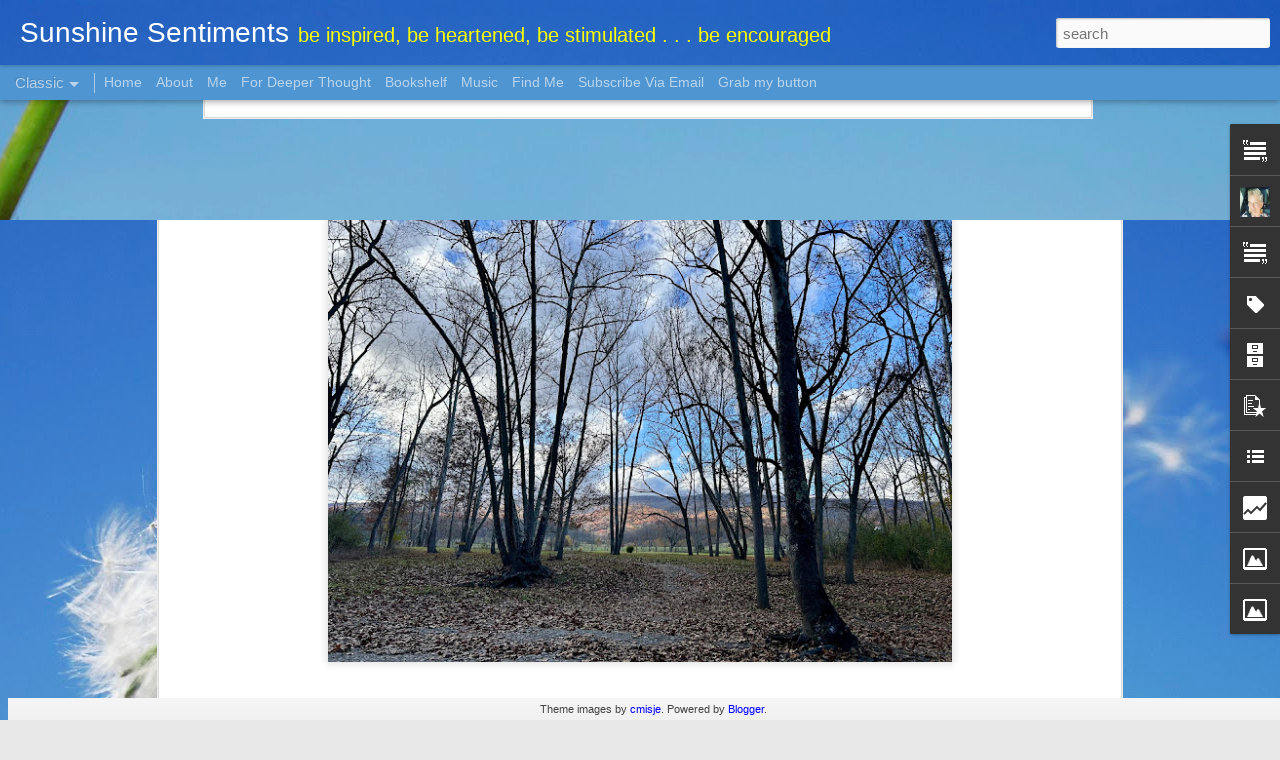

--- FILE ---
content_type: text/html; charset=UTF-8
request_url: https://www.sunshine-sentiments.com/b/stats?style=BLACK_TRANSPARENT&timeRange=ALL_TIME&token=APq4FmAD82OLEq9iLQhfWQXOH1CAr_rDykrLAVuwjLX5M0vqBE5k6QCsP0kn89x_5E-DbwwDvrbmLlgh5lhJzSRfxEx9XHqxnw&v=0&action=initial&widgetId=Stats1&responseType=js
body_size: 17
content:
{"total":450268,"sparklineOptions":{"backgroundColor":{"fillOpacity":0.1,"fill":"#000000"},"series":[{"areaOpacity":0.3,"color":"#202020"}]},"sparklineData":[[0,6],[1,99],[2,65],[3,61],[4,30],[5,29],[6,65],[7,35],[8,33],[9,53],[10,2],[11,3],[12,19],[13,53],[14,10],[15,19],[16,11],[17,5],[18,19],[19,31],[20,13],[21,6],[22,4],[23,7],[24,7],[25,9],[26,21],[27,30],[28,14],[29,5]],"nextTickMs":900000}

--- FILE ---
content_type: text/html; charset=UTF-8
request_url: https://www.sunshine-sentiments.com/b/stats?style=BLACK_TRANSPARENT&timeRange=ALL_TIME&token=APq4FmC7fEzqXQ2msccQQTUmIRRfY2ywXt26uDyTb17KIh9_dZSbFUN_k05988UrUP0NT5oCE07dfzefRE2y_LonzV1e2bfTWg&v=0&action=initial&widgetId=Stats1&responseType=js
body_size: 13
content:
{"total":450268,"sparklineOptions":{"backgroundColor":{"fillOpacity":0.1,"fill":"#000000"},"series":[{"areaOpacity":0.3,"color":"#202020"}]},"sparklineData":[[0,6],[1,99],[2,65],[3,61],[4,30],[5,29],[6,65],[7,35],[8,33],[9,53],[10,2],[11,3],[12,19],[13,53],[14,10],[15,19],[16,11],[17,5],[18,19],[19,31],[20,13],[21,6],[22,4],[23,7],[24,7],[25,9],[26,21],[27,30],[28,14],[29,5]],"nextTickMs":900000}

--- FILE ---
content_type: text/javascript; charset=UTF-8
request_url: https://www.sunshine-sentiments.com/?v=0&action=initial&widgetId=Stats1&responseType=js&xssi_token=AOuZoY6dOTC51NP6cE-98DwNVDs4Y4yqfw%3A1763330362356
body_size: 50
content:
try {
_WidgetManager._HandleControllerResult('Stats1', 'initial',{'title': 'Total Pageviews', 'showGraphicalCounter': false, 'showAnimatedCounter': true, 'showSparkline': false, 'statsUrl': '//www.sunshine-sentiments.com/b/stats?style\x3dBLACK_TRANSPARENT\x26timeRange\x3dALL_TIME\x26token\x3dAPq4FmC7fEzqXQ2msccQQTUmIRRfY2ywXt26uDyTb17KIh9_dZSbFUN_k05988UrUP0NT5oCE07dfzefRE2y_LonzV1e2bfTWg'});
} catch (e) {
  if (typeof log != 'undefined') {
    log('HandleControllerResult failed: ' + e);
  }
}


--- FILE ---
content_type: text/javascript; charset=UTF-8
request_url: https://www.sunshine-sentiments.com/?v=0&action=initial&widgetId=Label1&responseType=js&xssi_token=AOuZoY6dOTC51NP6cE-98DwNVDs4Y4yqfw%3A1763330362356
body_size: 492
content:
try {
_WidgetManager._HandleControllerResult('Label1', 'initial',{'title': 'Topics', 'display': 'cloud', 'showFreqNumbers': false, 'labels': [{'name': '1000 gifts', 'count': 352, 'cssSize': 5, 'url': 'https://www.sunshine-sentiments.com/search/label/1000%20gifts'}, {'name': 'about words', 'count': 11, 'cssSize': 3, 'url': 'https://www.sunshine-sentiments.com/search/label/about%20words'}, {'name': 'advent', 'count': 21, 'cssSize': 3, 'url': 'https://www.sunshine-sentiments.com/search/label/advent'}, {'name': 'aging gracefully', 'count': 6, 'cssSize': 2, 'url': 'https://www.sunshine-sentiments.com/search/label/aging%20gracefully'}, {'name': 'amy', 'count': 406, 'cssSize': 5, 'url': 'https://www.sunshine-sentiments.com/search/label/amy'}, {'name': 'anxiety', 'count': 13, 'cssSize': 3, 'url': 'https://www.sunshine-sentiments.com/search/label/anxiety'}, {'name': 'articles', 'count': 9, 'cssSize': 2, 'url': 'https://www.sunshine-sentiments.com/search/label/articles'}, {'name': 'awards', 'count': 1, 'cssSize': 1, 'url': 'https://www.sunshine-sentiments.com/search/label/awards'}, {'name': 'be heartened', 'count': 201, 'cssSize': 5, 'url': 'https://www.sunshine-sentiments.com/search/label/be%20heartened'}, {'name': 'be inspired', 'count': 219, 'cssSize': 5, 'url': 'https://www.sunshine-sentiments.com/search/label/be%20inspired'}, {'name': 'be stimulated', 'count': 90, 'cssSize': 4, 'url': 'https://www.sunshine-sentiments.com/search/label/be%20stimulated'}, {'name': 'books', 'count': 4, 'cssSize': 2, 'url': 'https://www.sunshine-sentiments.com/search/label/books'}, {'name': 'easter', 'count': 2, 'cssSize': 1, 'url': 'https://www.sunshine-sentiments.com/search/label/easter'}, {'name': 'faith', 'count': 56, 'cssSize': 4, 'url': 'https://www.sunshine-sentiments.com/search/label/faith'}, {'name': 'family', 'count': 5, 'cssSize': 2, 'url': 'https://www.sunshine-sentiments.com/search/label/family'}, {'name': 'fear', 'count': 9, 'cssSize': 2, 'url': 'https://www.sunshine-sentiments.com/search/label/fear'}, {'name': 'five minute fridays', 'count': 65, 'cssSize': 4, 'url': 'https://www.sunshine-sentiments.com/search/label/five%20minute%20fridays'}, {'name': 'fun', 'count': 80, 'cssSize': 4, 'url': 'https://www.sunshine-sentiments.com/search/label/fun'}, {'name': 'gift ideas', 'count': 2, 'cssSize': 1, 'url': 'https://www.sunshine-sentiments.com/search/label/gift%20ideas'}, {'name': 'joy', 'count': 29, 'cssSize': 3, 'url': 'https://www.sunshine-sentiments.com/search/label/joy'}, {'name': 'links', 'count': 1, 'cssSize': 1, 'url': 'https://www.sunshine-sentiments.com/search/label/links'}, {'name': 'marriage', 'count': 18, 'cssSize': 3, 'url': 'https://www.sunshine-sentiments.com/search/label/marriage'}, {'name': 'monday morale booster', 'count': 12, 'cssSize': 3, 'url': 'https://www.sunshine-sentiments.com/search/label/monday%20morale%20booster'}, {'name': 'motherhood', 'count': 84, 'cssSize': 4, 'url': 'https://www.sunshine-sentiments.com/search/label/motherhood'}, {'name': 'music', 'count': 10, 'cssSize': 3, 'url': 'https://www.sunshine-sentiments.com/search/label/music'}, {'name': 'parenting', 'count': 52, 'cssSize': 4, 'url': 'https://www.sunshine-sentiments.com/search/label/parenting'}, {'name': 'personal testimonies', 'count': 45, 'cssSize': 4, 'url': 'https://www.sunshine-sentiments.com/search/label/personal%20testimonies'}, {'name': 'poems', 'count': 24, 'cssSize': 3, 'url': 'https://www.sunshine-sentiments.com/search/label/poems'}, {'name': 'prayers', 'count': 5, 'cssSize': 2, 'url': 'https://www.sunshine-sentiments.com/search/label/prayers'}, {'name': 'recipes', 'count': 5, 'cssSize': 2, 'url': 'https://www.sunshine-sentiments.com/search/label/recipes'}, {'name': 'short and sweet', 'count': 71, 'cssSize': 4, 'url': 'https://www.sunshine-sentiments.com/search/label/short%20and%20sweet'}, {'name': 'songs', 'count': 1, 'cssSize': 1, 'url': 'https://www.sunshine-sentiments.com/search/label/songs'}, {'name': 'spiritual practice series', 'count': 57, 'cssSize': 4, 'url': 'https://www.sunshine-sentiments.com/search/label/spiritual%20practice%20series'}, {'name': 'stories', 'count': 150, 'cssSize': 4, 'url': 'https://www.sunshine-sentiments.com/search/label/stories'}, {'name': 'thanksgiving', 'count': 34, 'cssSize': 3, 'url': 'https://www.sunshine-sentiments.com/search/label/thanksgiving'}]});
} catch (e) {
  if (typeof log != 'undefined') {
    log('HandleControllerResult failed: ' + e);
  }
}


--- FILE ---
content_type: text/javascript; charset=UTF-8
request_url: https://www.sunshine-sentiments.com/?v=0&action=initial&widgetId=Label1&responseType=js&xssi_token=AOuZoY6dOTC51NP6cE-98DwNVDs4Y4yqfw%3A1763330362356
body_size: 488
content:
try {
_WidgetManager._HandleControllerResult('Label1', 'initial',{'title': 'Topics', 'display': 'cloud', 'showFreqNumbers': false, 'labels': [{'name': '1000 gifts', 'count': 352, 'cssSize': 5, 'url': 'https://www.sunshine-sentiments.com/search/label/1000%20gifts'}, {'name': 'about words', 'count': 11, 'cssSize': 3, 'url': 'https://www.sunshine-sentiments.com/search/label/about%20words'}, {'name': 'advent', 'count': 21, 'cssSize': 3, 'url': 'https://www.sunshine-sentiments.com/search/label/advent'}, {'name': 'aging gracefully', 'count': 6, 'cssSize': 2, 'url': 'https://www.sunshine-sentiments.com/search/label/aging%20gracefully'}, {'name': 'amy', 'count': 406, 'cssSize': 5, 'url': 'https://www.sunshine-sentiments.com/search/label/amy'}, {'name': 'anxiety', 'count': 13, 'cssSize': 3, 'url': 'https://www.sunshine-sentiments.com/search/label/anxiety'}, {'name': 'articles', 'count': 9, 'cssSize': 2, 'url': 'https://www.sunshine-sentiments.com/search/label/articles'}, {'name': 'awards', 'count': 1, 'cssSize': 1, 'url': 'https://www.sunshine-sentiments.com/search/label/awards'}, {'name': 'be heartened', 'count': 201, 'cssSize': 5, 'url': 'https://www.sunshine-sentiments.com/search/label/be%20heartened'}, {'name': 'be inspired', 'count': 219, 'cssSize': 5, 'url': 'https://www.sunshine-sentiments.com/search/label/be%20inspired'}, {'name': 'be stimulated', 'count': 90, 'cssSize': 4, 'url': 'https://www.sunshine-sentiments.com/search/label/be%20stimulated'}, {'name': 'books', 'count': 4, 'cssSize': 2, 'url': 'https://www.sunshine-sentiments.com/search/label/books'}, {'name': 'easter', 'count': 2, 'cssSize': 1, 'url': 'https://www.sunshine-sentiments.com/search/label/easter'}, {'name': 'faith', 'count': 56, 'cssSize': 4, 'url': 'https://www.sunshine-sentiments.com/search/label/faith'}, {'name': 'family', 'count': 5, 'cssSize': 2, 'url': 'https://www.sunshine-sentiments.com/search/label/family'}, {'name': 'fear', 'count': 9, 'cssSize': 2, 'url': 'https://www.sunshine-sentiments.com/search/label/fear'}, {'name': 'five minute fridays', 'count': 65, 'cssSize': 4, 'url': 'https://www.sunshine-sentiments.com/search/label/five%20minute%20fridays'}, {'name': 'fun', 'count': 80, 'cssSize': 4, 'url': 'https://www.sunshine-sentiments.com/search/label/fun'}, {'name': 'gift ideas', 'count': 2, 'cssSize': 1, 'url': 'https://www.sunshine-sentiments.com/search/label/gift%20ideas'}, {'name': 'joy', 'count': 29, 'cssSize': 3, 'url': 'https://www.sunshine-sentiments.com/search/label/joy'}, {'name': 'links', 'count': 1, 'cssSize': 1, 'url': 'https://www.sunshine-sentiments.com/search/label/links'}, {'name': 'marriage', 'count': 18, 'cssSize': 3, 'url': 'https://www.sunshine-sentiments.com/search/label/marriage'}, {'name': 'monday morale booster', 'count': 12, 'cssSize': 3, 'url': 'https://www.sunshine-sentiments.com/search/label/monday%20morale%20booster'}, {'name': 'motherhood', 'count': 84, 'cssSize': 4, 'url': 'https://www.sunshine-sentiments.com/search/label/motherhood'}, {'name': 'music', 'count': 10, 'cssSize': 3, 'url': 'https://www.sunshine-sentiments.com/search/label/music'}, {'name': 'parenting', 'count': 52, 'cssSize': 4, 'url': 'https://www.sunshine-sentiments.com/search/label/parenting'}, {'name': 'personal testimonies', 'count': 45, 'cssSize': 4, 'url': 'https://www.sunshine-sentiments.com/search/label/personal%20testimonies'}, {'name': 'poems', 'count': 24, 'cssSize': 3, 'url': 'https://www.sunshine-sentiments.com/search/label/poems'}, {'name': 'prayers', 'count': 5, 'cssSize': 2, 'url': 'https://www.sunshine-sentiments.com/search/label/prayers'}, {'name': 'recipes', 'count': 5, 'cssSize': 2, 'url': 'https://www.sunshine-sentiments.com/search/label/recipes'}, {'name': 'short and sweet', 'count': 71, 'cssSize': 4, 'url': 'https://www.sunshine-sentiments.com/search/label/short%20and%20sweet'}, {'name': 'songs', 'count': 1, 'cssSize': 1, 'url': 'https://www.sunshine-sentiments.com/search/label/songs'}, {'name': 'spiritual practice series', 'count': 57, 'cssSize': 4, 'url': 'https://www.sunshine-sentiments.com/search/label/spiritual%20practice%20series'}, {'name': 'stories', 'count': 150, 'cssSize': 4, 'url': 'https://www.sunshine-sentiments.com/search/label/stories'}, {'name': 'thanksgiving', 'count': 34, 'cssSize': 3, 'url': 'https://www.sunshine-sentiments.com/search/label/thanksgiving'}]});
} catch (e) {
  if (typeof log != 'undefined') {
    log('HandleControllerResult failed: ' + e);
  }
}


--- FILE ---
content_type: text/javascript; charset=UTF-8
request_url: https://www.sunshine-sentiments.com/?v=0&action=initial&widgetId=Image2&responseType=js&xssi_token=AOuZoY6dOTC51NP6cE-98DwNVDs4Y4yqfw%3A1763330362356
body_size: 74
content:
try {
_WidgetManager._HandleControllerResult('Image2', 'initial',{'title': '', 'width': 253, 'height': 87, 'sourceUrl': 'https://blogger.googleusercontent.com/img/b/R29vZ2xl/AVvXsEiGhqB_Q2wgnUyAQIap9i59Lc-db-prgpFrpoVNVW5DCmE5nrLiLsxCDR_VVkc7aFehVLudcTwBD0pWecy1MyxvIO2SzKQ8VZL3PqTTgGOprG9K4WjJMkFjhJ6TJx8LquHQlvov2gZSESM/s253/liebster+award.jpg', 'caption': '', 'link': '', 'shrinkToFit': false, 'sectionWidth': 253});
} catch (e) {
  if (typeof log != 'undefined') {
    log('HandleControllerResult failed: ' + e);
  }
}


--- FILE ---
content_type: text/javascript; charset=UTF-8
request_url: https://www.sunshine-sentiments.com/?v=0&action=initial&widgetId=PopularPosts1&responseType=js&xssi_token=AOuZoY6dOTC51NP6cE-98DwNVDs4Y4yqfw%3A1763330362356
body_size: 1078
content:
try {
_WidgetManager._HandleControllerResult('PopularPosts1', 'initial',{'title': 'Popular Posts', 'showSnippets': false, 'showThumbnails': true, 'thumbnailSize': 72, 'showAuthor': false, 'showDate': false, 'posts': [{'id': '8997429383566149411', 'title': 'What Is It?', 'href': 'https://www.sunshine-sentiments.com/2024/11/what-is-it.html', 'snippet': 'In the past year, a lot of changes have been happening in my life. It\u2019s nothing that others in the same period of life haven\u2019t faced before ...', 'thumbnail': 'https://blogger.googleusercontent.com/img/b/R29vZ2xl/AVvXsEifjHtGAixUbjs_mF73CLdridDMUuUMBjSYZWb5e9Me9jg1DkYApyxLUku6XyEdvnFiyfFTw6YUIEMIdIDrmGIe92yvp-OQkR1y8pTMhsAw8Ja94gRC12F4x0KdPlZNq51flDZAXcfsbJhJbPpfh8oyQQGPEXe6_0zcnT79AM2-mPL0IeMiuqs0CfRyrZ4/s72-w640-c-h480/IMG_2975.jpeg', 'featuredImage': 'https://blogger.googleusercontent.com/img/b/R29vZ2xl/AVvXsEifjHtGAixUbjs_mF73CLdridDMUuUMBjSYZWb5e9Me9jg1DkYApyxLUku6XyEdvnFiyfFTw6YUIEMIdIDrmGIe92yvp-OQkR1y8pTMhsAw8Ja94gRC12F4x0KdPlZNq51flDZAXcfsbJhJbPpfh8oyQQGPEXe6_0zcnT79AM2-mPL0IeMiuqs0CfRyrZ4/w640-h480/IMG_2975.jpeg'}, {'id': '4510109566551248602', 'title': 'The Clay Balls', 'href': 'https://www.sunshine-sentiments.com/2010/11/clay-balls.html', 'snippet': 'A man was exploring caves by the seashore. In one of the caves he found a canvas bag with a bunch of hardened clay balls. It was like someon...'}, {'id': '7108298261169481414', 'title': 'No pun in ten did', 'href': 'https://www.sunshine-sentiments.com/2010/11/no-pun-in-ten-did.html', 'snippet': 'Because it\x26#39;s Thursday, and the week before Thanksgiving, and I needed a good laugh today, I am declaring today \x26quot;pun day.\x26quot; I...'}, {'id': '8666983261921039171', 'title': 'Hard habits to break (or why the 6 chocolate and caramel covered apples in my refrigerator no longer taunt me)', 'href': 'https://www.sunshine-sentiments.com/2011/12/hard-habits-to-break-or-why-6-chocolate.html', 'snippet': 'Earlier this week I wrote about habits and Starbucks cups. It was a post about the little habits that, although we all know aren\x26#39;t produ...'}, {'id': '5136102722735507618', 'title': 'Remembering Madison', 'href': 'https://www.sunshine-sentiments.com/2011/06/remembering-madison.html', 'snippet': ' Madison was my first dog. My husband and I got her when we were in graduate school, him assigned the task of haunting the ASPCA for likely ...', 'thumbnail': 'https://blogger.googleusercontent.com/img/b/R29vZ2xl/AVvXsEgBaRZSHlpVhS7NIf3KquJgsYjwFxaRMhlFVWlvXxX-Ik0dSt9NmS3kRW_a4XfAebpXgNhWhWh9BeCqcTc0CeK8ZrFLGmcIaAHJpGk5sKr7DtW-1fqYdL-fTLj0mnFszhm8Ptyb7FajunQ/s72-c/DSC_0003.JPG', 'featuredImage': 'https://blogger.googleusercontent.com/img/b/R29vZ2xl/AVvXsEgBaRZSHlpVhS7NIf3KquJgsYjwFxaRMhlFVWlvXxX-Ik0dSt9NmS3kRW_a4XfAebpXgNhWhWh9BeCqcTc0CeK8ZrFLGmcIaAHJpGk5sKr7DtW-1fqYdL-fTLj0mnFszhm8Ptyb7FajunQ/s640/DSC_0003.JPG'}]});
} catch (e) {
  if (typeof log != 'undefined') {
    log('HandleControllerResult failed: ' + e);
  }
}


--- FILE ---
content_type: text/javascript; charset=UTF-8
request_url: https://www.sunshine-sentiments.com/?v=0&action=initial&widgetId=PopularPosts1&responseType=js&xssi_token=AOuZoY6dOTC51NP6cE-98DwNVDs4Y4yqfw%3A1763330362356
body_size: 1074
content:
try {
_WidgetManager._HandleControllerResult('PopularPosts1', 'initial',{'title': 'Popular Posts', 'showSnippets': false, 'showThumbnails': true, 'thumbnailSize': 72, 'showAuthor': false, 'showDate': false, 'posts': [{'id': '8997429383566149411', 'title': 'What Is It?', 'href': 'https://www.sunshine-sentiments.com/2024/11/what-is-it.html', 'snippet': 'In the past year, a lot of changes have been happening in my life. It\u2019s nothing that others in the same period of life haven\u2019t faced before ...', 'thumbnail': 'https://blogger.googleusercontent.com/img/b/R29vZ2xl/AVvXsEifjHtGAixUbjs_mF73CLdridDMUuUMBjSYZWb5e9Me9jg1DkYApyxLUku6XyEdvnFiyfFTw6YUIEMIdIDrmGIe92yvp-OQkR1y8pTMhsAw8Ja94gRC12F4x0KdPlZNq51flDZAXcfsbJhJbPpfh8oyQQGPEXe6_0zcnT79AM2-mPL0IeMiuqs0CfRyrZ4/s72-w640-c-h480/IMG_2975.jpeg', 'featuredImage': 'https://blogger.googleusercontent.com/img/b/R29vZ2xl/AVvXsEifjHtGAixUbjs_mF73CLdridDMUuUMBjSYZWb5e9Me9jg1DkYApyxLUku6XyEdvnFiyfFTw6YUIEMIdIDrmGIe92yvp-OQkR1y8pTMhsAw8Ja94gRC12F4x0KdPlZNq51flDZAXcfsbJhJbPpfh8oyQQGPEXe6_0zcnT79AM2-mPL0IeMiuqs0CfRyrZ4/w640-h480/IMG_2975.jpeg'}, {'id': '4510109566551248602', 'title': 'The Clay Balls', 'href': 'https://www.sunshine-sentiments.com/2010/11/clay-balls.html', 'snippet': 'A man was exploring caves by the seashore. In one of the caves he found a canvas bag with a bunch of hardened clay balls. It was like someon...'}, {'id': '7108298261169481414', 'title': 'No pun in ten did', 'href': 'https://www.sunshine-sentiments.com/2010/11/no-pun-in-ten-did.html', 'snippet': 'Because it\x26#39;s Thursday, and the week before Thanksgiving, and I needed a good laugh today, I am declaring today \x26quot;pun day.\x26quot; I...'}, {'id': '8666983261921039171', 'title': 'Hard habits to break (or why the 6 chocolate and caramel covered apples in my refrigerator no longer taunt me)', 'href': 'https://www.sunshine-sentiments.com/2011/12/hard-habits-to-break-or-why-6-chocolate.html', 'snippet': 'Earlier this week I wrote about habits and Starbucks cups. It was a post about the little habits that, although we all know aren\x26#39;t produ...'}, {'id': '5136102722735507618', 'title': 'Remembering Madison', 'href': 'https://www.sunshine-sentiments.com/2011/06/remembering-madison.html', 'snippet': ' Madison was my first dog. My husband and I got her when we were in graduate school, him assigned the task of haunting the ASPCA for likely ...', 'thumbnail': 'https://blogger.googleusercontent.com/img/b/R29vZ2xl/AVvXsEgBaRZSHlpVhS7NIf3KquJgsYjwFxaRMhlFVWlvXxX-Ik0dSt9NmS3kRW_a4XfAebpXgNhWhWh9BeCqcTc0CeK8ZrFLGmcIaAHJpGk5sKr7DtW-1fqYdL-fTLj0mnFszhm8Ptyb7FajunQ/s72-c/DSC_0003.JPG', 'featuredImage': 'https://blogger.googleusercontent.com/img/b/R29vZ2xl/AVvXsEgBaRZSHlpVhS7NIf3KquJgsYjwFxaRMhlFVWlvXxX-Ik0dSt9NmS3kRW_a4XfAebpXgNhWhWh9BeCqcTc0CeK8ZrFLGmcIaAHJpGk5sKr7DtW-1fqYdL-fTLj0mnFszhm8Ptyb7FajunQ/s640/DSC_0003.JPG'}]});
} catch (e) {
  if (typeof log != 'undefined') {
    log('HandleControllerResult failed: ' + e);
  }
}


--- FILE ---
content_type: text/javascript; charset=UTF-8
request_url: https://www.sunshine-sentiments.com/?v=0&action=initial&widgetId=BlogList1&responseType=js&xssi_token=AOuZoY6dOTC51NP6cE-98DwNVDs4Y4yqfw%3A1763330362356
body_size: 3321
content:
try {
_WidgetManager._HandleControllerResult('BlogList1', 'initial',{'title': 'My Favorite Places', 'sortType': 'ALPHABETICAL', 'numItemsToShow': 0, 'showIcon': true, 'showItemTitle': false, 'showItemSnippet': false, 'showItemThumbnail': false, 'showTimePeriodSinceLastUpdate': false, 'tagName': 'BlogList1-www.sunshine-sentiments.com', 'textColor': '#000', 'linkColor': '#00c', 'totalItems': 11, 'showAllText': 'Show All', 'showNText': 'Show 11', 'items': [{'displayStyle': 'display: block;', 'blogTitle': 'Bring the Rain', 'blogUrl': 'https://angiesmithministries.com', 'blogIconUrl': 'https://lh3.googleusercontent.com/blogger_img_proxy/AEn0k_uCH5ZsVc9pDtPQ_noHTsy9kfAymxGPmA3CUG2UyV-5B7MwD9dhAytvXZIvzBfVBCt4zLxhiA1295S6-lZfO1XgXavGNKH4Rgef7bekt7GC\x3ds16-w16-h16', 'itemTitle': 'Five Fingers', 'itemUrl': 'https://angiesmithministries.com/2009/05/five-fingers/', 'itemSnippet': 'I have been in tears since I got a message from Shaun Groves yesterday. A \nlarge cyclone hit East India, and it has affected the area we were in just \na few ...', 'itemThumbnail': '', 'timePeriodSinceLastUpdate': '16 years ago'}, {'displayStyle': 'display: block;', 'blogTitle': 'Chatting at the sky', 'blogUrl': 'https://emilypfreeman.com', 'blogIconUrl': 'https://lh3.googleusercontent.com/blogger_img_proxy/AEn0k_sfhGrvNDN9f7EX8UyfrCbChBaY6XteH-U43y6FLFKNUdgzj7wHXWjFOzs1lGAtdEqz92Piy8rj2hVXX60ITo14ldvA37pOIA\x3ds16-w16-h16', 'itemTitle': 'The Best Clogs (and Other Shoes I Love)', 'itemUrl': 'https://emilypfreeman.com/shoes/', 'itemSnippet': 'Check out episode 182: One Fun Decision (The Shoe Episode) for more \nridiculation about shoes. If you\u2019re coming here from that episode, welcome! \nHere are al...', 'itemThumbnail': '', 'timePeriodSinceLastUpdate': '4 years ago'}, {'displayStyle': 'display: block;', 'blogTitle': 'Cross Moms', 'blogUrl': 'http://www.crossmoms.com', 'blogIconUrl': 'https://lh3.googleusercontent.com/blogger_img_proxy/AEn0k_vAz2qRc_MdkPK4z-CyEcoLJfrGYHjQMf4zoHkdB4JelwGmNCec_ZEEYlP_1pYS1PY3yKQdGLohXFLfg8Sx9zNX13_spAIP\x3ds16-w16-h16', 'itemTitle': 'Habits That Support A Full and Balanced Life', 'itemUrl': 'http://www.crossmoms.com/habitsforfullandbalancedlife/', 'itemSnippet': '\n\nToday begins my journey through Cleaning House, A Mom\u2019s 12 Month Experiment \nto Rid Her Home of Youth Entitlement, by Kay Wills Wyma.  While the title \nmay...', 'itemThumbnail': '', 'timePeriodSinceLastUpdate': '9 years ago'}, {'displayStyle': 'display: block;', 'blogTitle': 'Holley Gerth', 'blogUrl': 'https://holleygerth.com/', 'blogIconUrl': 'https://lh3.googleusercontent.com/blogger_img_proxy/AEn0k_uz_OaXmXCTjb_sOechM5CClon15FKtCJLpxbRne-OjpdjkKBjWuzJgO4b9os-dXBbQ6LpjoEQ54KQmfzBrcLQCz4B_IDaV\x3ds16-w16-h16', 'itemTitle': 'You Don\u2019t Have to Get Everything Right Today', 'itemUrl': 'https://holleygerth.com/you-dont-have-to-get-everything-right/', 'itemSnippet': 'The air smells like sugar and cinnamon as I walk into my favorite bakery. \nI\u2019m here for a pie-making class and nervous about this new undertaking. (I \nonce m...', 'itemThumbnail': '', 'timePeriodSinceLastUpdate': '5 days ago'}, {'displayStyle': 'display: block;', 'blogTitle': 'Holy Experience', 'blogUrl': 'https://annvoskamp.com/', 'blogIconUrl': 'https://lh3.googleusercontent.com/blogger_img_proxy/AEn0k_vBtorjfoujXnAM6bF_722zPzH00-mFjoXxUpoGLeb5Lqtg04oPNruQ4JxS8pTeYVR0GF1q3-Pm28PIx8x7kpHWpArtFw\x3ds16-w16-h16', 'itemTitle': 'Only the Good Stuff: Multivitamins For Your Weekend {11.15.2025}', 'itemUrl': 'https://annvoskamp.com/2025/11/only-the-good-stuff-multivitamins-for-your-weekend-11-15-2025/#utm_source\x3drss\x26utm_medium\x3drss\x26utm_campaign\x3donly-the-good-stuff-multivitamins-for-your-weekend-11-15-2025', 'itemSnippet': 'Happy, happy, happy weekend! Let yourself smile, be crazy inspired, laugh, \nlove \x26amp; really live the gift of this lifejust a little bit more this \nweekend\u2026 Smi...', 'itemThumbnail': '', 'timePeriodSinceLastUpdate': '1 day ago'}, {'displayStyle': 'display: block;', 'blogTitle': 'Little Bit Funky', 'blogUrl': 'http://www.littlebitfunky.com/', 'blogIconUrl': 'https://lh3.googleusercontent.com/blogger_img_proxy/AEn0k_uacUpDetk-h9i9V2poXbCvhWPekXKBu3o2SSQP9If8Iw_S04nobcCmwfhjZ_OldPM04w0U_4cpsJMjVVFAgze7l3ZMeRvC8BLywLtM\x3ds16-w16-h16', 'itemTitle': 'Christmas Books 2022!', 'itemUrl': 'http://www.littlebitfunky.com/2022/12/christmas-books-2022.html', 'itemSnippet': 'It\u2019s been over two years since I\u2019ve posted here. I haven\x27t quite felt like \nI should let this space go but I also haven\x27t quite known what to do with \nit. Bl...', 'itemThumbnail': {'url': 'https://blogger.googleusercontent.com/img/b/R29vZ2xl/AVvXsEg9R2VnnNidxr3uHl_vr4FLJKXeFZqQQeDDJY5t9qM6QNZfiv5b8Lb1MLbHAHgvwdnnVulmKcphJfJ2qZ3wMreYERpBwqpTBJ-N71pjaC38vqUbWX5gHihbXdpjExFmNv3aiF7x4KaLqWKV_-7QUNCMevsL-Lyv4a-sZTA_RE1QqqoEpsYpXQVs4ef6/s72-w300-h400-c/IMG_2998.HEIC', 'width': 72, 'height': 72}, 'timePeriodSinceLastUpdate': '2 years ago'}, {'displayStyle': 'display: block;', 'blogTitle': 'No Ordinary Blog Hop', 'blogUrl': 'http://noordinarybloghop.blogspot.com/feeds/posts/default', 'blogIconUrl': 'https://lh3.googleusercontent.com/blogger_img_proxy/AEn0k_ttsICn7wjrlZDYsP3NWI2sfBoUvDGE1cN5dA6pgNSUdydJ60_CWC9-qon92uq7Dz1Dsw3qEgmia0z57K7_TsZNisqr5yEt0lBpFqMULQUkJmVCxQ\x3ds16-w16-h16'}, {'displayStyle': 'display: block;', 'blogTitle': 'On the Alberta/Montana Border', 'blogUrl': 'https://dlt-lifeontheranch.blogspot.com/', 'blogIconUrl': 'https://lh3.googleusercontent.com/blogger_img_proxy/AEn0k_tFKeLJqa9ugZmugLxUpX4EtiNEJclb9NYw5yPX9i6kUriZwP8KfTSKZogK6oIWPD44kLZS7hn_zx4xJyEPC8Zbsh7AiZhryXyLE8A7sh867hiP9a4VKw\x3ds16-w16-h16', 'itemTitle': 'Of Bread. And Patience', 'itemUrl': 'https://dlt-lifeontheranch.blogspot.com/2025/10/of-bread-and-patience.html', 'itemSnippet': '\n\nI have to say I totally understand her position.\nI mean\u2026she did the work, shouldn\u2019t she get the paycheck?\nAhem\u2026\nMiss Betsy, heretofore known merely by her ...', 'itemThumbnail': {'url': 'https://blogger.googleusercontent.com/img/b/R29vZ2xl/AVvXsEgZvDN4HfzhLIqYrj8rbgVO5OKk0PsWp09MyspgBCHZPHaQO0oxg26Wt2oHAS7sUAdg_RsAPx2ddZgo2qsbrSbJb8jWwJNDJMyY85H0izk92jM-Dy_IYrgKTgi4A0aApQxM34eMIIvXIydgqCcgpoaK0089HCjJP4QnJkN4_QBVBlTnVvUSllwD4J6kbZ6A/s72-c/Little_red_Hen.jpg', 'width': 72, 'height': 72}, 'timePeriodSinceLastUpdate': '3 weeks ago'}, {'displayStyle': 'display: block;', 'blogTitle': 'Shaun Groves', 'blogUrl': 'https://shaungroves.com', 'blogIconUrl': 'https://lh3.googleusercontent.com/blogger_img_proxy/AEn0k_sUzytcM_S-l4qR5B5-MG74VQMHH0L_5ztBvm1d2m8bVh4mLdGGtkwFD_AquymL8XL18AMELMOCE1yCl_oistPMw7yH9Ks\x3ds16-w16-h16', 'itemTitle': 'Can I Coach You? (Now offering public speaking coaching!)', 'itemUrl': 'https://shaungroves.com/2021/09/can-i-coach-you-now-offering-public-speaking-coaching/', 'itemSnippet': '\n\nI\u2019ve been speaking on behalf of Compassion International at churches, \nconcerts, conferences, and colleges for sixteen years now. In that time, \nwe\u2019ve seen...', 'itemThumbnail': '', 'timePeriodSinceLastUpdate': '4 years ago'}, {'displayStyle': 'display: block;', 'blogTitle': 'Simple Mom', 'blogUrl': 'https://rapid-enlargement.info/', 'blogIconUrl': 'https://lh3.googleusercontent.com/blogger_img_proxy/AEn0k_v-hBh_nMDSJxkhw9isixqPphpVxv79yaZJYojjlyi2vbzNAE4VzuCPDfKL6u9FtmL2T0z03vCyOVaadIcB0N0z0rp8DR9GVlEafQfydg\x3ds16-w16-h16', 'itemTitle': 'Tabletki na Powi\u0119kszanie Penisa - Nowy Ranking 2023', 'itemUrl': 'https://rapid-enlargement.info/', 'itemSnippet': '\n\n', 'itemThumbnail': '', 'timePeriodSinceLastUpdate': '2 years ago'}, {'displayStyle': 'display: block;', 'blogTitle': 'Tales from a gypsy mama', 'blogUrl': 'http://lisajobaker.com', 'blogIconUrl': 'https://lh3.googleusercontent.com/blogger_img_proxy/AEn0k_szppHC5qCX3LOADDgrDsvGwl2Qbw1tNxmBSgtXGw1A23_EhFVkj7bWTORsQbwEak_A6x8bRcxTtfSy936Mq1oP6PPclQ\x3ds16-w16-h16', 'itemTitle': 'For the days when you wonder if you matter at all', 'itemUrl': 'http://lisajobaker.com/2017/11/for-the-days-when-you-wonder-if-you-matter-at-all/', 'itemSnippet': 'There were two years in South Africa that were both the worst and most \nwonderful of my life. It made it easy to stay home on Sundays and get lost \nin a book...', 'itemThumbnail': '', 'timePeriodSinceLastUpdate': '8 years ago'}]});
} catch (e) {
  if (typeof log != 'undefined') {
    log('HandleControllerResult failed: ' + e);
  }
}


--- FILE ---
content_type: text/javascript; charset=UTF-8
request_url: https://www.sunshine-sentiments.com/?v=0&action=initial&widgetId=BlogList1&responseType=js&xssi_token=AOuZoY6dOTC51NP6cE-98DwNVDs4Y4yqfw%3A1763330362356
body_size: 3325
content:
try {
_WidgetManager._HandleControllerResult('BlogList1', 'initial',{'title': 'My Favorite Places', 'sortType': 'ALPHABETICAL', 'numItemsToShow': 0, 'showIcon': true, 'showItemTitle': false, 'showItemSnippet': false, 'showItemThumbnail': false, 'showTimePeriodSinceLastUpdate': false, 'tagName': 'BlogList1-www.sunshine-sentiments.com', 'textColor': '#000', 'linkColor': '#00c', 'totalItems': 11, 'showAllText': 'Show All', 'showNText': 'Show 11', 'items': [{'displayStyle': 'display: block;', 'blogTitle': 'Bring the Rain', 'blogUrl': 'https://angiesmithministries.com', 'blogIconUrl': 'https://lh3.googleusercontent.com/blogger_img_proxy/AEn0k_uCH5ZsVc9pDtPQ_noHTsy9kfAymxGPmA3CUG2UyV-5B7MwD9dhAytvXZIvzBfVBCt4zLxhiA1295S6-lZfO1XgXavGNKH4Rgef7bekt7GC\x3ds16-w16-h16', 'itemTitle': 'Five Fingers', 'itemUrl': 'https://angiesmithministries.com/2009/05/five-fingers/', 'itemSnippet': 'I have been in tears since I got a message from Shaun Groves yesterday. A \nlarge cyclone hit East India, and it has affected the area we were in just \na few ...', 'itemThumbnail': '', 'timePeriodSinceLastUpdate': '16 years ago'}, {'displayStyle': 'display: block;', 'blogTitle': 'Chatting at the sky', 'blogUrl': 'https://emilypfreeman.com', 'blogIconUrl': 'https://lh3.googleusercontent.com/blogger_img_proxy/AEn0k_sfhGrvNDN9f7EX8UyfrCbChBaY6XteH-U43y6FLFKNUdgzj7wHXWjFOzs1lGAtdEqz92Piy8rj2hVXX60ITo14ldvA37pOIA\x3ds16-w16-h16', 'itemTitle': 'The Best Clogs (and Other Shoes I Love)', 'itemUrl': 'https://emilypfreeman.com/shoes/', 'itemSnippet': 'Check out episode 182: One Fun Decision (The Shoe Episode) for more \nridiculation about shoes. If you\u2019re coming here from that episode, welcome! \nHere are al...', 'itemThumbnail': '', 'timePeriodSinceLastUpdate': '4 years ago'}, {'displayStyle': 'display: block;', 'blogTitle': 'Cross Moms', 'blogUrl': 'http://www.crossmoms.com', 'blogIconUrl': 'https://lh3.googleusercontent.com/blogger_img_proxy/AEn0k_vAz2qRc_MdkPK4z-CyEcoLJfrGYHjQMf4zoHkdB4JelwGmNCec_ZEEYlP_1pYS1PY3yKQdGLohXFLfg8Sx9zNX13_spAIP\x3ds16-w16-h16', 'itemTitle': 'Habits That Support A Full and Balanced Life', 'itemUrl': 'http://www.crossmoms.com/habitsforfullandbalancedlife/', 'itemSnippet': '\n\nToday begins my journey through Cleaning House, A Mom\u2019s 12 Month Experiment \nto Rid Her Home of Youth Entitlement, by Kay Wills Wyma.  While the title \nmay...', 'itemThumbnail': '', 'timePeriodSinceLastUpdate': '9 years ago'}, {'displayStyle': 'display: block;', 'blogTitle': 'Holley Gerth', 'blogUrl': 'https://holleygerth.com/', 'blogIconUrl': 'https://lh3.googleusercontent.com/blogger_img_proxy/AEn0k_uz_OaXmXCTjb_sOechM5CClon15FKtCJLpxbRne-OjpdjkKBjWuzJgO4b9os-dXBbQ6LpjoEQ54KQmfzBrcLQCz4B_IDaV\x3ds16-w16-h16', 'itemTitle': 'You Don\u2019t Have to Get Everything Right Today', 'itemUrl': 'https://holleygerth.com/you-dont-have-to-get-everything-right/', 'itemSnippet': 'The air smells like sugar and cinnamon as I walk into my favorite bakery. \nI\u2019m here for a pie-making class and nervous about this new undertaking. (I \nonce m...', 'itemThumbnail': '', 'timePeriodSinceLastUpdate': '5 days ago'}, {'displayStyle': 'display: block;', 'blogTitle': 'Holy Experience', 'blogUrl': 'https://annvoskamp.com/', 'blogIconUrl': 'https://lh3.googleusercontent.com/blogger_img_proxy/AEn0k_vBtorjfoujXnAM6bF_722zPzH00-mFjoXxUpoGLeb5Lqtg04oPNruQ4JxS8pTeYVR0GF1q3-Pm28PIx8x7kpHWpArtFw\x3ds16-w16-h16', 'itemTitle': 'Only the Good Stuff: Multivitamins For Your Weekend {11.15.2025}', 'itemUrl': 'https://annvoskamp.com/2025/11/only-the-good-stuff-multivitamins-for-your-weekend-11-15-2025/#utm_source\x3drss\x26utm_medium\x3drss\x26utm_campaign\x3donly-the-good-stuff-multivitamins-for-your-weekend-11-15-2025', 'itemSnippet': 'Happy, happy, happy weekend! Let yourself smile, be crazy inspired, laugh, \nlove \x26amp; really live the gift of this lifejust a little bit more this \nweekend\u2026 Smi...', 'itemThumbnail': '', 'timePeriodSinceLastUpdate': '1 day ago'}, {'displayStyle': 'display: block;', 'blogTitle': 'Little Bit Funky', 'blogUrl': 'http://www.littlebitfunky.com/', 'blogIconUrl': 'https://lh3.googleusercontent.com/blogger_img_proxy/AEn0k_uacUpDetk-h9i9V2poXbCvhWPekXKBu3o2SSQP9If8Iw_S04nobcCmwfhjZ_OldPM04w0U_4cpsJMjVVFAgze7l3ZMeRvC8BLywLtM\x3ds16-w16-h16', 'itemTitle': 'Christmas Books 2022!', 'itemUrl': 'http://www.littlebitfunky.com/2022/12/christmas-books-2022.html', 'itemSnippet': 'It\u2019s been over two years since I\u2019ve posted here. I haven\x27t quite felt like \nI should let this space go but I also haven\x27t quite known what to do with \nit. Bl...', 'itemThumbnail': {'url': 'https://blogger.googleusercontent.com/img/b/R29vZ2xl/AVvXsEg9R2VnnNidxr3uHl_vr4FLJKXeFZqQQeDDJY5t9qM6QNZfiv5b8Lb1MLbHAHgvwdnnVulmKcphJfJ2qZ3wMreYERpBwqpTBJ-N71pjaC38vqUbWX5gHihbXdpjExFmNv3aiF7x4KaLqWKV_-7QUNCMevsL-Lyv4a-sZTA_RE1QqqoEpsYpXQVs4ef6/s72-w300-h400-c/IMG_2998.HEIC', 'width': 72, 'height': 72}, 'timePeriodSinceLastUpdate': '2 years ago'}, {'displayStyle': 'display: block;', 'blogTitle': 'No Ordinary Blog Hop', 'blogUrl': 'http://noordinarybloghop.blogspot.com/feeds/posts/default', 'blogIconUrl': 'https://lh3.googleusercontent.com/blogger_img_proxy/AEn0k_ttsICn7wjrlZDYsP3NWI2sfBoUvDGE1cN5dA6pgNSUdydJ60_CWC9-qon92uq7Dz1Dsw3qEgmia0z57K7_TsZNisqr5yEt0lBpFqMULQUkJmVCxQ\x3ds16-w16-h16'}, {'displayStyle': 'display: block;', 'blogTitle': 'On the Alberta/Montana Border', 'blogUrl': 'https://dlt-lifeontheranch.blogspot.com/', 'blogIconUrl': 'https://lh3.googleusercontent.com/blogger_img_proxy/AEn0k_tFKeLJqa9ugZmugLxUpX4EtiNEJclb9NYw5yPX9i6kUriZwP8KfTSKZogK6oIWPD44kLZS7hn_zx4xJyEPC8Zbsh7AiZhryXyLE8A7sh867hiP9a4VKw\x3ds16-w16-h16', 'itemTitle': 'Of Bread. And Patience', 'itemUrl': 'https://dlt-lifeontheranch.blogspot.com/2025/10/of-bread-and-patience.html', 'itemSnippet': '\n\nI have to say I totally understand her position.\nI mean\u2026she did the work, shouldn\u2019t she get the paycheck?\nAhem\u2026\nMiss Betsy, heretofore known merely by her ...', 'itemThumbnail': {'url': 'https://blogger.googleusercontent.com/img/b/R29vZ2xl/AVvXsEgZvDN4HfzhLIqYrj8rbgVO5OKk0PsWp09MyspgBCHZPHaQO0oxg26Wt2oHAS7sUAdg_RsAPx2ddZgo2qsbrSbJb8jWwJNDJMyY85H0izk92jM-Dy_IYrgKTgi4A0aApQxM34eMIIvXIydgqCcgpoaK0089HCjJP4QnJkN4_QBVBlTnVvUSllwD4J6kbZ6A/s72-c/Little_red_Hen.jpg', 'width': 72, 'height': 72}, 'timePeriodSinceLastUpdate': '3 weeks ago'}, {'displayStyle': 'display: block;', 'blogTitle': 'Shaun Groves', 'blogUrl': 'https://shaungroves.com', 'blogIconUrl': 'https://lh3.googleusercontent.com/blogger_img_proxy/AEn0k_sUzytcM_S-l4qR5B5-MG74VQMHH0L_5ztBvm1d2m8bVh4mLdGGtkwFD_AquymL8XL18AMELMOCE1yCl_oistPMw7yH9Ks\x3ds16-w16-h16', 'itemTitle': 'Can I Coach You? (Now offering public speaking coaching!)', 'itemUrl': 'https://shaungroves.com/2021/09/can-i-coach-you-now-offering-public-speaking-coaching/', 'itemSnippet': '\n\nI\u2019ve been speaking on behalf of Compassion International at churches, \nconcerts, conferences, and colleges for sixteen years now. In that time, \nwe\u2019ve seen...', 'itemThumbnail': '', 'timePeriodSinceLastUpdate': '4 years ago'}, {'displayStyle': 'display: block;', 'blogTitle': 'Simple Mom', 'blogUrl': 'https://rapid-enlargement.info/', 'blogIconUrl': 'https://lh3.googleusercontent.com/blogger_img_proxy/AEn0k_v-hBh_nMDSJxkhw9isixqPphpVxv79yaZJYojjlyi2vbzNAE4VzuCPDfKL6u9FtmL2T0z03vCyOVaadIcB0N0z0rp8DR9GVlEafQfydg\x3ds16-w16-h16', 'itemTitle': 'Tabletki na Powi\u0119kszanie Penisa - Nowy Ranking 2023', 'itemUrl': 'https://rapid-enlargement.info/', 'itemSnippet': '\n\n', 'itemThumbnail': '', 'timePeriodSinceLastUpdate': '2 years ago'}, {'displayStyle': 'display: block;', 'blogTitle': 'Tales from a gypsy mama', 'blogUrl': 'http://lisajobaker.com', 'blogIconUrl': 'https://lh3.googleusercontent.com/blogger_img_proxy/AEn0k_szppHC5qCX3LOADDgrDsvGwl2Qbw1tNxmBSgtXGw1A23_EhFVkj7bWTORsQbwEak_A6x8bRcxTtfSy936Mq1oP6PPclQ\x3ds16-w16-h16', 'itemTitle': 'For the days when you wonder if you matter at all', 'itemUrl': 'http://lisajobaker.com/2017/11/for-the-days-when-you-wonder-if-you-matter-at-all/', 'itemSnippet': 'There were two years in South Africa that were both the worst and most \nwonderful of my life. It made it easy to stay home on Sundays and get lost \nin a book...', 'itemThumbnail': '', 'timePeriodSinceLastUpdate': '8 years ago'}]});
} catch (e) {
  if (typeof log != 'undefined') {
    log('HandleControllerResult failed: ' + e);
  }
}


--- FILE ---
content_type: text/javascript; charset=UTF-8
request_url: https://www.sunshine-sentiments.com/?v=0&action=initial&widgetId=Stats1&responseType=js&xssi_token=AOuZoY6dOTC51NP6cE-98DwNVDs4Y4yqfw%3A1763330362356
body_size: 54
content:
try {
_WidgetManager._HandleControllerResult('Stats1', 'initial',{'title': 'Total Pageviews', 'showGraphicalCounter': false, 'showAnimatedCounter': true, 'showSparkline': false, 'statsUrl': '//www.sunshine-sentiments.com/b/stats?style\x3dBLACK_TRANSPARENT\x26timeRange\x3dALL_TIME\x26token\x3dAPq4FmAD82OLEq9iLQhfWQXOH1CAr_rDykrLAVuwjLX5M0vqBE5k6QCsP0kn89x_5E-DbwwDvrbmLlgh5lhJzSRfxEx9XHqxnw'});
} catch (e) {
  if (typeof log != 'undefined') {
    log('HandleControllerResult failed: ' + e);
  }
}
